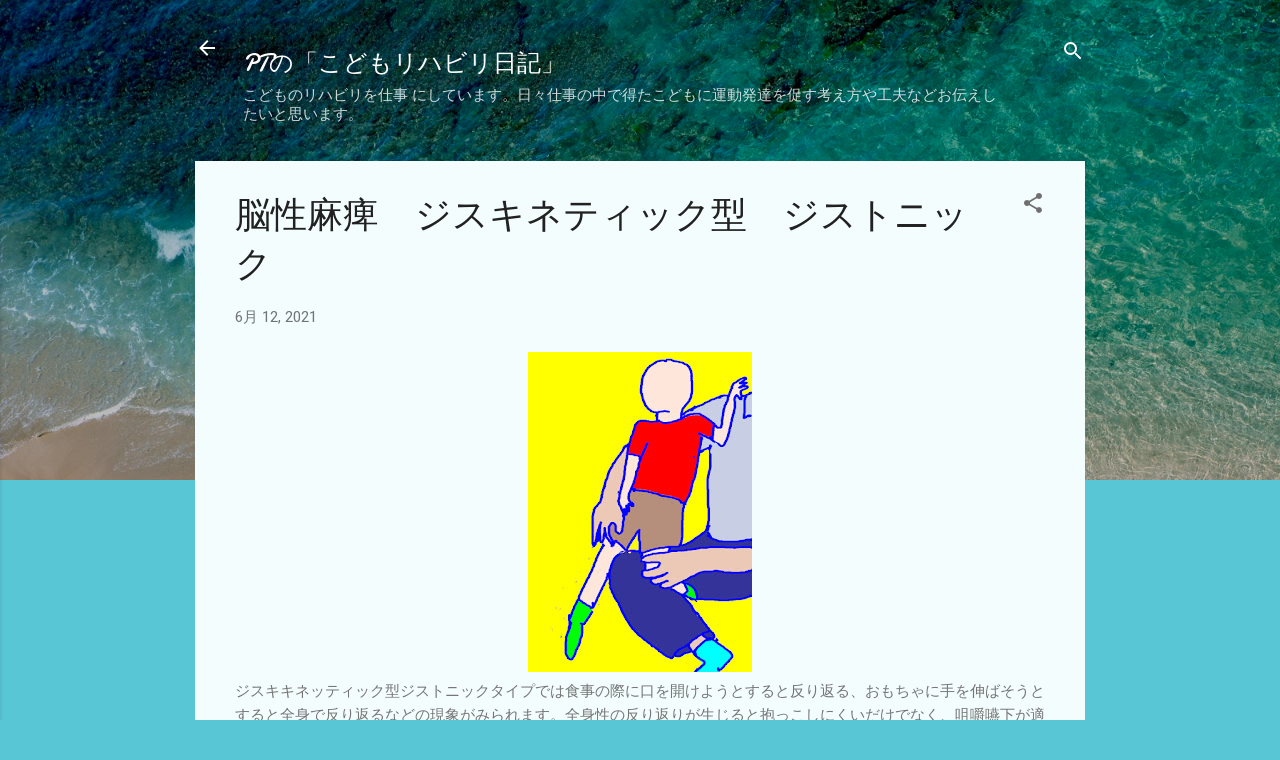

--- FILE ---
content_type: text/html; charset=utf-8
request_url: https://www.google.com/recaptcha/api2/aframe
body_size: 117
content:
<!DOCTYPE HTML><html><head><meta http-equiv="content-type" content="text/html; charset=UTF-8"></head><body><script nonce="Uc2wUBXktSYSOzUQHVG4yQ">/** Anti-fraud and anti-abuse applications only. See google.com/recaptcha */ try{var clients={'sodar':'https://pagead2.googlesyndication.com/pagead/sodar?'};window.addEventListener("message",function(a){try{if(a.source===window.parent){var b=JSON.parse(a.data);var c=clients[b['id']];if(c){var d=document.createElement('img');d.src=c+b['params']+'&rc='+(localStorage.getItem("rc::a")?sessionStorage.getItem("rc::b"):"");window.document.body.appendChild(d);sessionStorage.setItem("rc::e",parseInt(sessionStorage.getItem("rc::e")||0)+1);localStorage.setItem("rc::h",'1769029050856');}}}catch(b){}});window.parent.postMessage("_grecaptcha_ready", "*");}catch(b){}</script></body></html>